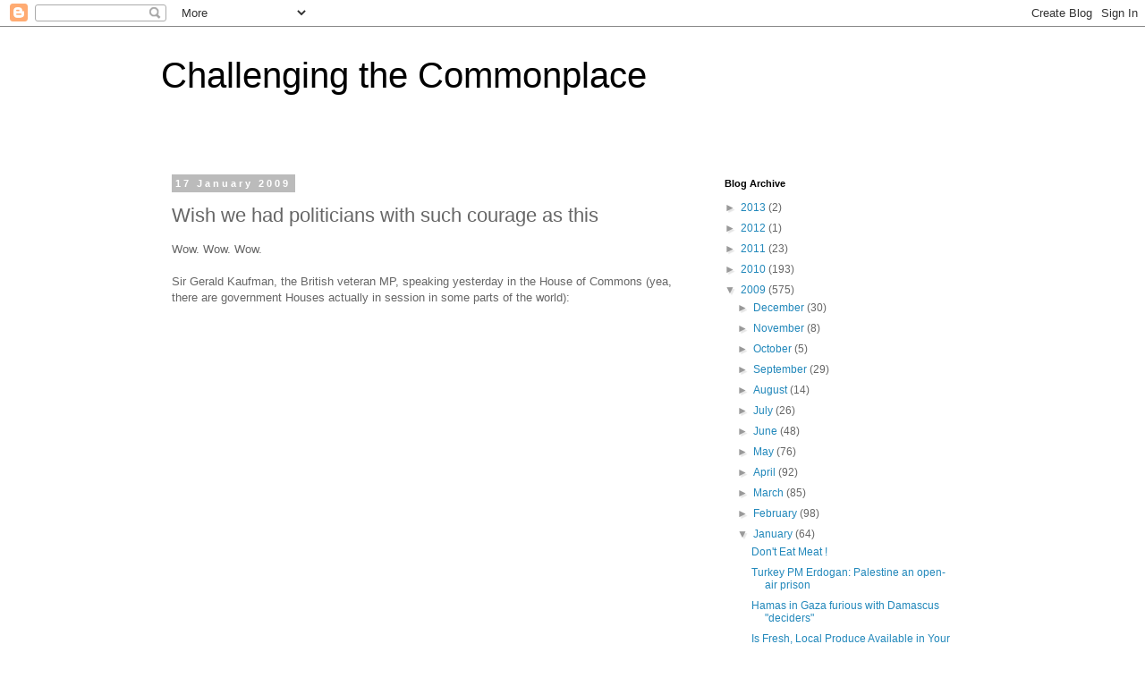

--- FILE ---
content_type: text/html; charset=UTF-8
request_url: https://challengingthecommonplace.blogspot.com/2009/01/wish-we-had-politicians-with-such.html
body_size: 13217
content:
<!DOCTYPE html>
<html class='v2' dir='ltr' lang='en-CA'>
<head>
<link href='https://www.blogger.com/static/v1/widgets/335934321-css_bundle_v2.css' rel='stylesheet' type='text/css'/>
<meta content='width=1100' name='viewport'/>
<meta content='text/html; charset=UTF-8' http-equiv='Content-Type'/>
<meta content='blogger' name='generator'/>
<link href='https://challengingthecommonplace.blogspot.com/favicon.ico' rel='icon' type='image/x-icon'/>
<link href='http://challengingthecommonplace.blogspot.com/2009/01/wish-we-had-politicians-with-such.html' rel='canonical'/>
<link rel="alternate" type="application/atom+xml" title="Challenging the Commonplace - Atom" href="https://challengingthecommonplace.blogspot.com/feeds/posts/default" />
<link rel="alternate" type="application/rss+xml" title="Challenging the Commonplace - RSS" href="https://challengingthecommonplace.blogspot.com/feeds/posts/default?alt=rss" />
<link rel="service.post" type="application/atom+xml" title="Challenging the Commonplace - Atom" href="https://www.blogger.com/feeds/4668911952114471450/posts/default" />

<link rel="alternate" type="application/atom+xml" title="Challenging the Commonplace - Atom" href="https://challengingthecommonplace.blogspot.com/feeds/4540706466553175632/comments/default" />
<!--Can't find substitution for tag [blog.ieCssRetrofitLinks]-->
<meta content='http://challengingthecommonplace.blogspot.com/2009/01/wish-we-had-politicians-with-such.html' property='og:url'/>
<meta content='Wish we had politicians with such courage as this' property='og:title'/>
<meta content='Wow. Wow. Wow. Sir Gerald Kaufman, the British veteran MP, speaking yesterday in the House of Commons (yea, there are government Houses actu...' property='og:description'/>
<title>Challenging the Commonplace: Wish we had politicians with such courage as this</title>
<style id='page-skin-1' type='text/css'><!--
/*
-----------------------------------------------
Blogger Template Style
Name:     Simple
Designer: Blogger
URL:      www.blogger.com
----------------------------------------------- */
/* Content
----------------------------------------------- */
body {
font: normal normal 12px 'Trebuchet MS', Trebuchet, Verdana, sans-serif;
color: #666666;
background: #ffffff none repeat scroll top left;
padding: 0 0 0 0;
}
html body .region-inner {
min-width: 0;
max-width: 100%;
width: auto;
}
h2 {
font-size: 22px;
}
a:link {
text-decoration:none;
color: #2288bb;
}
a:visited {
text-decoration:none;
color: #2288bb;
}
a:hover {
text-decoration:underline;
color: #33aaff;
}
.body-fauxcolumn-outer .fauxcolumn-inner {
background: transparent none repeat scroll top left;
_background-image: none;
}
.body-fauxcolumn-outer .cap-top {
position: absolute;
z-index: 1;
height: 400px;
width: 100%;
}
.body-fauxcolumn-outer .cap-top .cap-left {
width: 100%;
background: transparent none repeat-x scroll top left;
_background-image: none;
}
.content-outer {
-moz-box-shadow: 0 0 0 rgba(0, 0, 0, .15);
-webkit-box-shadow: 0 0 0 rgba(0, 0, 0, .15);
-goog-ms-box-shadow: 0 0 0 #333333;
box-shadow: 0 0 0 rgba(0, 0, 0, .15);
margin-bottom: 1px;
}
.content-inner {
padding: 10px 40px;
}
.content-inner {
background-color: #ffffff;
}
/* Header
----------------------------------------------- */
.header-outer {
background: transparent none repeat-x scroll 0 -400px;
_background-image: none;
}
.Header h1 {
font: normal normal 40px 'Trebuchet MS',Trebuchet,Verdana,sans-serif;
color: #000000;
text-shadow: 0 0 0 rgba(0, 0, 0, .2);
}
.Header h1 a {
color: #000000;
}
.Header .description {
font-size: 18px;
color: #000000;
}
.header-inner .Header .titlewrapper {
padding: 22px 0;
}
.header-inner .Header .descriptionwrapper {
padding: 0 0;
}
/* Tabs
----------------------------------------------- */
.tabs-inner .section:first-child {
border-top: 0 solid #dddddd;
}
.tabs-inner .section:first-child ul {
margin-top: -1px;
border-top: 1px solid #dddddd;
border-left: 1px solid #dddddd;
border-right: 1px solid #dddddd;
}
.tabs-inner .widget ul {
background: transparent none repeat-x scroll 0 -800px;
_background-image: none;
border-bottom: 1px solid #dddddd;
margin-top: 0;
margin-left: -30px;
margin-right: -30px;
}
.tabs-inner .widget li a {
display: inline-block;
padding: .6em 1em;
font: normal normal 12px 'Trebuchet MS', Trebuchet, Verdana, sans-serif;
color: #000000;
border-left: 1px solid #ffffff;
border-right: 1px solid #dddddd;
}
.tabs-inner .widget li:first-child a {
border-left: none;
}
.tabs-inner .widget li.selected a, .tabs-inner .widget li a:hover {
color: #000000;
background-color: #eeeeee;
text-decoration: none;
}
/* Columns
----------------------------------------------- */
.main-outer {
border-top: 0 solid transparent;
}
.fauxcolumn-left-outer .fauxcolumn-inner {
border-right: 1px solid transparent;
}
.fauxcolumn-right-outer .fauxcolumn-inner {
border-left: 1px solid transparent;
}
/* Headings
----------------------------------------------- */
div.widget > h2,
div.widget h2.title {
margin: 0 0 1em 0;
font: normal bold 11px 'Trebuchet MS',Trebuchet,Verdana,sans-serif;
color: #000000;
}
/* Widgets
----------------------------------------------- */
.widget .zippy {
color: #999999;
text-shadow: 2px 2px 1px rgba(0, 0, 0, .1);
}
.widget .popular-posts ul {
list-style: none;
}
/* Posts
----------------------------------------------- */
h2.date-header {
font: normal bold 11px Arial, Tahoma, Helvetica, FreeSans, sans-serif;
}
.date-header span {
background-color: #bbbbbb;
color: #ffffff;
padding: 0.4em;
letter-spacing: 3px;
margin: inherit;
}
.main-inner {
padding-top: 35px;
padding-bottom: 65px;
}
.main-inner .column-center-inner {
padding: 0 0;
}
.main-inner .column-center-inner .section {
margin: 0 1em;
}
.post {
margin: 0 0 45px 0;
}
h3.post-title, .comments h4 {
font: normal normal 22px 'Trebuchet MS',Trebuchet,Verdana,sans-serif;
margin: .75em 0 0;
}
.post-body {
font-size: 110%;
line-height: 1.4;
position: relative;
}
.post-body img, .post-body .tr-caption-container, .Profile img, .Image img,
.BlogList .item-thumbnail img {
padding: 2px;
background: #ffffff;
border: 1px solid #eeeeee;
-moz-box-shadow: 1px 1px 5px rgba(0, 0, 0, .1);
-webkit-box-shadow: 1px 1px 5px rgba(0, 0, 0, .1);
box-shadow: 1px 1px 5px rgba(0, 0, 0, .1);
}
.post-body img, .post-body .tr-caption-container {
padding: 5px;
}
.post-body .tr-caption-container {
color: #666666;
}
.post-body .tr-caption-container img {
padding: 0;
background: transparent;
border: none;
-moz-box-shadow: 0 0 0 rgba(0, 0, 0, .1);
-webkit-box-shadow: 0 0 0 rgba(0, 0, 0, .1);
box-shadow: 0 0 0 rgba(0, 0, 0, .1);
}
.post-header {
margin: 0 0 1.5em;
line-height: 1.6;
font-size: 90%;
}
.post-footer {
margin: 20px -2px 0;
padding: 5px 10px;
color: #666666;
background-color: #eeeeee;
border-bottom: 1px solid #eeeeee;
line-height: 1.6;
font-size: 90%;
}
#comments .comment-author {
padding-top: 1.5em;
border-top: 1px solid transparent;
background-position: 0 1.5em;
}
#comments .comment-author:first-child {
padding-top: 0;
border-top: none;
}
.avatar-image-container {
margin: .2em 0 0;
}
#comments .avatar-image-container img {
border: 1px solid #eeeeee;
}
/* Comments
----------------------------------------------- */
.comments .comments-content .icon.blog-author {
background-repeat: no-repeat;
background-image: url([data-uri]);
}
.comments .comments-content .loadmore a {
border-top: 1px solid #999999;
border-bottom: 1px solid #999999;
}
.comments .comment-thread.inline-thread {
background-color: #eeeeee;
}
.comments .continue {
border-top: 2px solid #999999;
}
/* Accents
---------------------------------------------- */
.section-columns td.columns-cell {
border-left: 1px solid transparent;
}
.blog-pager {
background: transparent url(//www.blogblog.com/1kt/simple/paging_dot.png) repeat-x scroll top center;
}
.blog-pager-older-link, .home-link,
.blog-pager-newer-link {
background-color: #ffffff;
padding: 5px;
}
.footer-outer {
border-top: 1px dashed #bbbbbb;
}
/* Mobile
----------------------------------------------- */
body.mobile  {
background-size: auto;
}
.mobile .body-fauxcolumn-outer {
background: transparent none repeat scroll top left;
}
.mobile .body-fauxcolumn-outer .cap-top {
background-size: 100% auto;
}
.mobile .content-outer {
-webkit-box-shadow: 0 0 3px rgba(0, 0, 0, .15);
box-shadow: 0 0 3px rgba(0, 0, 0, .15);
}
.mobile .tabs-inner .widget ul {
margin-left: 0;
margin-right: 0;
}
.mobile .post {
margin: 0;
}
.mobile .main-inner .column-center-inner .section {
margin: 0;
}
.mobile .date-header span {
padding: 0.1em 10px;
margin: 0 -10px;
}
.mobile h3.post-title {
margin: 0;
}
.mobile .blog-pager {
background: transparent none no-repeat scroll top center;
}
.mobile .footer-outer {
border-top: none;
}
.mobile .main-inner, .mobile .footer-inner {
background-color: #ffffff;
}
.mobile-index-contents {
color: #666666;
}
.mobile-link-button {
background-color: #2288bb;
}
.mobile-link-button a:link, .mobile-link-button a:visited {
color: #ffffff;
}
.mobile .tabs-inner .section:first-child {
border-top: none;
}
.mobile .tabs-inner .PageList .widget-content {
background-color: #eeeeee;
color: #000000;
border-top: 1px solid #dddddd;
border-bottom: 1px solid #dddddd;
}
.mobile .tabs-inner .PageList .widget-content .pagelist-arrow {
border-left: 1px solid #dddddd;
}

--></style>
<style id='template-skin-1' type='text/css'><!--
body {
min-width: 1000px;
}
.content-outer, .content-fauxcolumn-outer, .region-inner {
min-width: 1000px;
max-width: 1000px;
_width: 1000px;
}
.main-inner .columns {
padding-left: 0px;
padding-right: 320px;
}
.main-inner .fauxcolumn-center-outer {
left: 0px;
right: 320px;
/* IE6 does not respect left and right together */
_width: expression(this.parentNode.offsetWidth -
parseInt("0px") -
parseInt("320px") + 'px');
}
.main-inner .fauxcolumn-left-outer {
width: 0px;
}
.main-inner .fauxcolumn-right-outer {
width: 320px;
}
.main-inner .column-left-outer {
width: 0px;
right: 100%;
margin-left: -0px;
}
.main-inner .column-right-outer {
width: 320px;
margin-right: -320px;
}
#layout {
min-width: 0;
}
#layout .content-outer {
min-width: 0;
width: 800px;
}
#layout .region-inner {
min-width: 0;
width: auto;
}
body#layout div.add_widget {
padding: 8px;
}
body#layout div.add_widget a {
margin-left: 32px;
}
--></style>
<link href='https://www.blogger.com/dyn-css/authorization.css?targetBlogID=4668911952114471450&amp;zx=e7a20a91-7424-4e51-b698-5b0d3d8ca0df' media='none' onload='if(media!=&#39;all&#39;)media=&#39;all&#39;' rel='stylesheet'/><noscript><link href='https://www.blogger.com/dyn-css/authorization.css?targetBlogID=4668911952114471450&amp;zx=e7a20a91-7424-4e51-b698-5b0d3d8ca0df' rel='stylesheet'/></noscript>
<meta name='google-adsense-platform-account' content='ca-host-pub-1556223355139109'/>
<meta name='google-adsense-platform-domain' content='blogspot.com'/>

<!-- data-ad-client=ca-pub-5687908173088092 -->

</head>
<body class='loading variant-simplysimple'>
<div class='navbar section' id='navbar' name='Navbar'><div class='widget Navbar' data-version='1' id='Navbar1'><script type="text/javascript">
    function setAttributeOnload(object, attribute, val) {
      if(window.addEventListener) {
        window.addEventListener('load',
          function(){ object[attribute] = val; }, false);
      } else {
        window.attachEvent('onload', function(){ object[attribute] = val; });
      }
    }
  </script>
<div id="navbar-iframe-container"></div>
<script type="text/javascript" src="https://apis.google.com/js/platform.js"></script>
<script type="text/javascript">
      gapi.load("gapi.iframes:gapi.iframes.style.bubble", function() {
        if (gapi.iframes && gapi.iframes.getContext) {
          gapi.iframes.getContext().openChild({
              url: 'https://www.blogger.com/navbar/4668911952114471450?po\x3d4540706466553175632\x26origin\x3dhttps://challengingthecommonplace.blogspot.com',
              where: document.getElementById("navbar-iframe-container"),
              id: "navbar-iframe"
          });
        }
      });
    </script><script type="text/javascript">
(function() {
var script = document.createElement('script');
script.type = 'text/javascript';
script.src = '//pagead2.googlesyndication.com/pagead/js/google_top_exp.js';
var head = document.getElementsByTagName('head')[0];
if (head) {
head.appendChild(script);
}})();
</script>
</div></div>
<div class='body-fauxcolumns'>
<div class='fauxcolumn-outer body-fauxcolumn-outer'>
<div class='cap-top'>
<div class='cap-left'></div>
<div class='cap-right'></div>
</div>
<div class='fauxborder-left'>
<div class='fauxborder-right'></div>
<div class='fauxcolumn-inner'>
</div>
</div>
<div class='cap-bottom'>
<div class='cap-left'></div>
<div class='cap-right'></div>
</div>
</div>
</div>
<div class='content'>
<div class='content-fauxcolumns'>
<div class='fauxcolumn-outer content-fauxcolumn-outer'>
<div class='cap-top'>
<div class='cap-left'></div>
<div class='cap-right'></div>
</div>
<div class='fauxborder-left'>
<div class='fauxborder-right'></div>
<div class='fauxcolumn-inner'>
</div>
</div>
<div class='cap-bottom'>
<div class='cap-left'></div>
<div class='cap-right'></div>
</div>
</div>
</div>
<div class='content-outer'>
<div class='content-cap-top cap-top'>
<div class='cap-left'></div>
<div class='cap-right'></div>
</div>
<div class='fauxborder-left content-fauxborder-left'>
<div class='fauxborder-right content-fauxborder-right'></div>
<div class='content-inner'>
<header>
<div class='header-outer'>
<div class='header-cap-top cap-top'>
<div class='cap-left'></div>
<div class='cap-right'></div>
</div>
<div class='fauxborder-left header-fauxborder-left'>
<div class='fauxborder-right header-fauxborder-right'></div>
<div class='region-inner header-inner'>
<div class='header section' id='header' name='Header'><div class='widget Header' data-version='1' id='Header1'>
<div id='header-inner'>
<div class='titlewrapper'>
<h1 class='title'>
<a href='https://challengingthecommonplace.blogspot.com/'>
Challenging the Commonplace
</a>
</h1>
</div>
<div class='descriptionwrapper'>
<p class='description'><span>
</span></p>
</div>
</div>
</div></div>
</div>
</div>
<div class='header-cap-bottom cap-bottom'>
<div class='cap-left'></div>
<div class='cap-right'></div>
</div>
</div>
</header>
<div class='tabs-outer'>
<div class='tabs-cap-top cap-top'>
<div class='cap-left'></div>
<div class='cap-right'></div>
</div>
<div class='fauxborder-left tabs-fauxborder-left'>
<div class='fauxborder-right tabs-fauxborder-right'></div>
<div class='region-inner tabs-inner'>
<div class='tabs no-items section' id='crosscol' name='Cross-Column'></div>
<div class='tabs no-items section' id='crosscol-overflow' name='Cross-Column 2'></div>
</div>
</div>
<div class='tabs-cap-bottom cap-bottom'>
<div class='cap-left'></div>
<div class='cap-right'></div>
</div>
</div>
<div class='main-outer'>
<div class='main-cap-top cap-top'>
<div class='cap-left'></div>
<div class='cap-right'></div>
</div>
<div class='fauxborder-left main-fauxborder-left'>
<div class='fauxborder-right main-fauxborder-right'></div>
<div class='region-inner main-inner'>
<div class='columns fauxcolumns'>
<div class='fauxcolumn-outer fauxcolumn-center-outer'>
<div class='cap-top'>
<div class='cap-left'></div>
<div class='cap-right'></div>
</div>
<div class='fauxborder-left'>
<div class='fauxborder-right'></div>
<div class='fauxcolumn-inner'>
</div>
</div>
<div class='cap-bottom'>
<div class='cap-left'></div>
<div class='cap-right'></div>
</div>
</div>
<div class='fauxcolumn-outer fauxcolumn-left-outer'>
<div class='cap-top'>
<div class='cap-left'></div>
<div class='cap-right'></div>
</div>
<div class='fauxborder-left'>
<div class='fauxborder-right'></div>
<div class='fauxcolumn-inner'>
</div>
</div>
<div class='cap-bottom'>
<div class='cap-left'></div>
<div class='cap-right'></div>
</div>
</div>
<div class='fauxcolumn-outer fauxcolumn-right-outer'>
<div class='cap-top'>
<div class='cap-left'></div>
<div class='cap-right'></div>
</div>
<div class='fauxborder-left'>
<div class='fauxborder-right'></div>
<div class='fauxcolumn-inner'>
</div>
</div>
<div class='cap-bottom'>
<div class='cap-left'></div>
<div class='cap-right'></div>
</div>
</div>
<!-- corrects IE6 width calculation -->
<div class='columns-inner'>
<div class='column-center-outer'>
<div class='column-center-inner'>
<div class='main section' id='main' name='Main'><div class='widget Blog' data-version='1' id='Blog1'>
<div class='blog-posts hfeed'>

          <div class="date-outer">
        
<h2 class='date-header'><span>17 January 2009</span></h2>

          <div class="date-posts">
        
<div class='post-outer'>
<div class='post hentry'>
<a name='4540706466553175632'></a>
<h3 class='post-title entry-title'>
Wish we had politicians with such courage as this
</h3>
<div class='post-header'>
<div class='post-header-line-1'></div>
</div>
<div class='post-body entry-content'>
Wow. Wow. Wow. <br /><br />Sir Gerald Kaufman, the British veteran MP, speaking yesterday in the House of Commons (yea, there are government Houses actually in session in some parts of the world):<br /><br /><object height="344" width="425"><param name="movie" value="//www.youtube.com/v/qMGuYjt6CP8&amp;hl=en&amp;fs=1&amp;color1=0x2b405b&amp;color2=0x6b8ab6"></param><param name="allowFullScreen" value="true"></param><param name="allowscriptaccess" value="always"></param><embed src="//www.youtube.com/v/qMGuYjt6CP8&amp;hl=en&amp;fs=1&amp;color1=0x2b405b&amp;color2=0x6b8ab6" type="application/x-shockwave-flash" allowscriptaccess="always" allowfullscreen="true" width="425" height="344"></embed></object><br /><br />Dispute his comments what you will. It takes courage to take such a stand. <br /><br />Not one of our politicians would do the same. They're too busy positioning themselves in the mushy political centre - that place from which principles are traded for expediency and where pragmatism rules the day.
<div style='clear: both;'></div>
<br/><a class='comment-link' href='http://www.progressivebloggers.ca/vote/https://challengingthecommonplace.blogspot.com/2009/01/wish-we-had-politicians-with-such.html'>Recommend this post</a></div>
<div class='post-footer'>
<br/><div class='post-footer-line post-footer-line-1'><span class='post-author vcard'>
Posted by
<span class='fn'>Chrystal Ocean</span>
</span>
<span class='post-timestamp'>
at
<a class='timestamp-link' href='https://challengingthecommonplace.blogspot.com/2009/01/wish-we-had-politicians-with-such.html' rel='bookmark' title='permanent link'><abbr class='published' title='2009-01-17T13:07:00-08:00'>1:07&#8239;p.m.</abbr></a>
</span>
<span class='post-icons'>
<span class='item-action'>
<a href='https://www.blogger.com/email-post/4668911952114471450/4540706466553175632' title='Email Post'>
<img alt="" class="icon-action" height="13" src="//img1.blogblog.com/img/icon18_email.gif" width="18">
</a>
</span>
<span class='item-control blog-admin pid-1569632060'>
<a href='https://www.blogger.com/post-edit.g?blogID=4668911952114471450&postID=4540706466553175632&from=pencil' title='Edit Post'>
<img alt='' class='icon-action' height='18' src='https://resources.blogblog.com/img/icon18_edit_allbkg.gif' width='18'/>
</a>
</span>
</span>
<span class='post-backlinks post-comment-link'>
</span>
<div class='post-share-buttons'>
<a class='goog-inline-block share-button sb-email' href='https://www.blogger.com/share-post.g?blogID=4668911952114471450&postID=4540706466553175632&target=email' target='_blank' title='Email This'><span class='share-button-link-text'>Email This</span></a><a class='goog-inline-block share-button sb-blog' href='https://www.blogger.com/share-post.g?blogID=4668911952114471450&postID=4540706466553175632&target=blog' onclick='window.open(this.href, "_blank", "height=270,width=475"); return false;' target='_blank' title='BlogThis!'><span class='share-button-link-text'>BlogThis!</span></a><a class='goog-inline-block share-button sb-twitter' href='https://www.blogger.com/share-post.g?blogID=4668911952114471450&postID=4540706466553175632&target=twitter' target='_blank' title='Share to X'><span class='share-button-link-text'>Share to X</span></a><a class='goog-inline-block share-button sb-facebook' href='https://www.blogger.com/share-post.g?blogID=4668911952114471450&postID=4540706466553175632&target=facebook' onclick='window.open(this.href, "_blank", "height=430,width=640"); return false;' target='_blank' title='Share to Facebook'><span class='share-button-link-text'>Share to Facebook</span></a><a class='goog-inline-block share-button sb-pinterest' href='https://www.blogger.com/share-post.g?blogID=4668911952114471450&postID=4540706466553175632&target=pinterest' target='_blank' title='Share to Pinterest'><span class='share-button-link-text'>Share to Pinterest</span></a>
</div>
</div>
<div class='post-footer-line post-footer-line-2'><span class='post-labels'>
Labels:
<a href='https://challengingthecommonplace.blogspot.com/search/label/International%20Politics' rel='tag'>International Politics</a>
</span>
</div>
<div class='post-footer-line post-footer-line-3'></div>
</div>
</div>
<div class='comments' id='comments'>
<a name='comments'></a>
</div>
</div>

        </div></div>
      
</div>
<div class='blog-pager' id='blog-pager'>
<span id='blog-pager-newer-link'>
<a class='blog-pager-newer-link' href='https://challengingthecommonplace.blogspot.com/2009/01/update-video-journalists-call-livni.html' id='Blog1_blog-pager-newer-link' title='Newer Post'>Newer Post</a>
</span>
<span id='blog-pager-older-link'>
<a class='blog-pager-older-link' href='https://challengingthecommonplace.blogspot.com/2009/01/canwest-doing-news-differently-again.html' id='Blog1_blog-pager-older-link' title='Older Post'>Older Post</a>
</span>
<a class='home-link' href='https://challengingthecommonplace.blogspot.com/'>Home</a>
</div>
<div class='clear'></div>
<div class='post-feeds'>
</div>
</div></div>
</div>
</div>
<div class='column-left-outer'>
<div class='column-left-inner'>
<aside>
</aside>
</div>
</div>
<div class='column-right-outer'>
<div class='column-right-inner'>
<aside>
<div class='sidebar section' id='sidebar-right-1'><div class='widget BlogArchive' data-version='1' id='BlogArchive1'>
<h2>Blog Archive</h2>
<div class='widget-content'>
<div id='ArchiveList'>
<div id='BlogArchive1_ArchiveList'>
<ul class='hierarchy'>
<li class='archivedate collapsed'>
<a class='toggle' href='javascript:void(0)'>
<span class='zippy'>

        &#9658;&#160;
      
</span>
</a>
<a class='post-count-link' href='https://challengingthecommonplace.blogspot.com/2013/'>
2013
</a>
<span class='post-count' dir='ltr'>(2)</span>
<ul class='hierarchy'>
<li class='archivedate collapsed'>
<a class='toggle' href='javascript:void(0)'>
<span class='zippy'>

        &#9658;&#160;
      
</span>
</a>
<a class='post-count-link' href='https://challengingthecommonplace.blogspot.com/2013/02/'>
February
</a>
<span class='post-count' dir='ltr'>(2)</span>
</li>
</ul>
</li>
</ul>
<ul class='hierarchy'>
<li class='archivedate collapsed'>
<a class='toggle' href='javascript:void(0)'>
<span class='zippy'>

        &#9658;&#160;
      
</span>
</a>
<a class='post-count-link' href='https://challengingthecommonplace.blogspot.com/2012/'>
2012
</a>
<span class='post-count' dir='ltr'>(1)</span>
<ul class='hierarchy'>
<li class='archivedate collapsed'>
<a class='toggle' href='javascript:void(0)'>
<span class='zippy'>

        &#9658;&#160;
      
</span>
</a>
<a class='post-count-link' href='https://challengingthecommonplace.blogspot.com/2012/03/'>
March
</a>
<span class='post-count' dir='ltr'>(1)</span>
</li>
</ul>
</li>
</ul>
<ul class='hierarchy'>
<li class='archivedate collapsed'>
<a class='toggle' href='javascript:void(0)'>
<span class='zippy'>

        &#9658;&#160;
      
</span>
</a>
<a class='post-count-link' href='https://challengingthecommonplace.blogspot.com/2011/'>
2011
</a>
<span class='post-count' dir='ltr'>(23)</span>
<ul class='hierarchy'>
<li class='archivedate collapsed'>
<a class='toggle' href='javascript:void(0)'>
<span class='zippy'>

        &#9658;&#160;
      
</span>
</a>
<a class='post-count-link' href='https://challengingthecommonplace.blogspot.com/2011/11/'>
November
</a>
<span class='post-count' dir='ltr'>(1)</span>
</li>
</ul>
<ul class='hierarchy'>
<li class='archivedate collapsed'>
<a class='toggle' href='javascript:void(0)'>
<span class='zippy'>

        &#9658;&#160;
      
</span>
</a>
<a class='post-count-link' href='https://challengingthecommonplace.blogspot.com/2011/04/'>
April
</a>
<span class='post-count' dir='ltr'>(4)</span>
</li>
</ul>
<ul class='hierarchy'>
<li class='archivedate collapsed'>
<a class='toggle' href='javascript:void(0)'>
<span class='zippy'>

        &#9658;&#160;
      
</span>
</a>
<a class='post-count-link' href='https://challengingthecommonplace.blogspot.com/2011/02/'>
February
</a>
<span class='post-count' dir='ltr'>(8)</span>
</li>
</ul>
<ul class='hierarchy'>
<li class='archivedate collapsed'>
<a class='toggle' href='javascript:void(0)'>
<span class='zippy'>

        &#9658;&#160;
      
</span>
</a>
<a class='post-count-link' href='https://challengingthecommonplace.blogspot.com/2011/01/'>
January
</a>
<span class='post-count' dir='ltr'>(10)</span>
</li>
</ul>
</li>
</ul>
<ul class='hierarchy'>
<li class='archivedate collapsed'>
<a class='toggle' href='javascript:void(0)'>
<span class='zippy'>

        &#9658;&#160;
      
</span>
</a>
<a class='post-count-link' href='https://challengingthecommonplace.blogspot.com/2010/'>
2010
</a>
<span class='post-count' dir='ltr'>(193)</span>
<ul class='hierarchy'>
<li class='archivedate collapsed'>
<a class='toggle' href='javascript:void(0)'>
<span class='zippy'>

        &#9658;&#160;
      
</span>
</a>
<a class='post-count-link' href='https://challengingthecommonplace.blogspot.com/2010/12/'>
December
</a>
<span class='post-count' dir='ltr'>(15)</span>
</li>
</ul>
<ul class='hierarchy'>
<li class='archivedate collapsed'>
<a class='toggle' href='javascript:void(0)'>
<span class='zippy'>

        &#9658;&#160;
      
</span>
</a>
<a class='post-count-link' href='https://challengingthecommonplace.blogspot.com/2010/11/'>
November
</a>
<span class='post-count' dir='ltr'>(28)</span>
</li>
</ul>
<ul class='hierarchy'>
<li class='archivedate collapsed'>
<a class='toggle' href='javascript:void(0)'>
<span class='zippy'>

        &#9658;&#160;
      
</span>
</a>
<a class='post-count-link' href='https://challengingthecommonplace.blogspot.com/2010/10/'>
October
</a>
<span class='post-count' dir='ltr'>(5)</span>
</li>
</ul>
<ul class='hierarchy'>
<li class='archivedate collapsed'>
<a class='toggle' href='javascript:void(0)'>
<span class='zippy'>

        &#9658;&#160;
      
</span>
</a>
<a class='post-count-link' href='https://challengingthecommonplace.blogspot.com/2010/09/'>
September
</a>
<span class='post-count' dir='ltr'>(2)</span>
</li>
</ul>
<ul class='hierarchy'>
<li class='archivedate collapsed'>
<a class='toggle' href='javascript:void(0)'>
<span class='zippy'>

        &#9658;&#160;
      
</span>
</a>
<a class='post-count-link' href='https://challengingthecommonplace.blogspot.com/2010/08/'>
August
</a>
<span class='post-count' dir='ltr'>(2)</span>
</li>
</ul>
<ul class='hierarchy'>
<li class='archivedate collapsed'>
<a class='toggle' href='javascript:void(0)'>
<span class='zippy'>

        &#9658;&#160;
      
</span>
</a>
<a class='post-count-link' href='https://challengingthecommonplace.blogspot.com/2010/07/'>
July
</a>
<span class='post-count' dir='ltr'>(22)</span>
</li>
</ul>
<ul class='hierarchy'>
<li class='archivedate collapsed'>
<a class='toggle' href='javascript:void(0)'>
<span class='zippy'>

        &#9658;&#160;
      
</span>
</a>
<a class='post-count-link' href='https://challengingthecommonplace.blogspot.com/2010/06/'>
June
</a>
<span class='post-count' dir='ltr'>(8)</span>
</li>
</ul>
<ul class='hierarchy'>
<li class='archivedate collapsed'>
<a class='toggle' href='javascript:void(0)'>
<span class='zippy'>

        &#9658;&#160;
      
</span>
</a>
<a class='post-count-link' href='https://challengingthecommonplace.blogspot.com/2010/05/'>
May
</a>
<span class='post-count' dir='ltr'>(23)</span>
</li>
</ul>
<ul class='hierarchy'>
<li class='archivedate collapsed'>
<a class='toggle' href='javascript:void(0)'>
<span class='zippy'>

        &#9658;&#160;
      
</span>
</a>
<a class='post-count-link' href='https://challengingthecommonplace.blogspot.com/2010/04/'>
April
</a>
<span class='post-count' dir='ltr'>(11)</span>
</li>
</ul>
<ul class='hierarchy'>
<li class='archivedate collapsed'>
<a class='toggle' href='javascript:void(0)'>
<span class='zippy'>

        &#9658;&#160;
      
</span>
</a>
<a class='post-count-link' href='https://challengingthecommonplace.blogspot.com/2010/03/'>
March
</a>
<span class='post-count' dir='ltr'>(15)</span>
</li>
</ul>
<ul class='hierarchy'>
<li class='archivedate collapsed'>
<a class='toggle' href='javascript:void(0)'>
<span class='zippy'>

        &#9658;&#160;
      
</span>
</a>
<a class='post-count-link' href='https://challengingthecommonplace.blogspot.com/2010/02/'>
February
</a>
<span class='post-count' dir='ltr'>(7)</span>
</li>
</ul>
<ul class='hierarchy'>
<li class='archivedate collapsed'>
<a class='toggle' href='javascript:void(0)'>
<span class='zippy'>

        &#9658;&#160;
      
</span>
</a>
<a class='post-count-link' href='https://challengingthecommonplace.blogspot.com/2010/01/'>
January
</a>
<span class='post-count' dir='ltr'>(55)</span>
</li>
</ul>
</li>
</ul>
<ul class='hierarchy'>
<li class='archivedate expanded'>
<a class='toggle' href='javascript:void(0)'>
<span class='zippy toggle-open'>

        &#9660;&#160;
      
</span>
</a>
<a class='post-count-link' href='https://challengingthecommonplace.blogspot.com/2009/'>
2009
</a>
<span class='post-count' dir='ltr'>(575)</span>
<ul class='hierarchy'>
<li class='archivedate collapsed'>
<a class='toggle' href='javascript:void(0)'>
<span class='zippy'>

        &#9658;&#160;
      
</span>
</a>
<a class='post-count-link' href='https://challengingthecommonplace.blogspot.com/2009/12/'>
December
</a>
<span class='post-count' dir='ltr'>(30)</span>
</li>
</ul>
<ul class='hierarchy'>
<li class='archivedate collapsed'>
<a class='toggle' href='javascript:void(0)'>
<span class='zippy'>

        &#9658;&#160;
      
</span>
</a>
<a class='post-count-link' href='https://challengingthecommonplace.blogspot.com/2009/11/'>
November
</a>
<span class='post-count' dir='ltr'>(8)</span>
</li>
</ul>
<ul class='hierarchy'>
<li class='archivedate collapsed'>
<a class='toggle' href='javascript:void(0)'>
<span class='zippy'>

        &#9658;&#160;
      
</span>
</a>
<a class='post-count-link' href='https://challengingthecommonplace.blogspot.com/2009/10/'>
October
</a>
<span class='post-count' dir='ltr'>(5)</span>
</li>
</ul>
<ul class='hierarchy'>
<li class='archivedate collapsed'>
<a class='toggle' href='javascript:void(0)'>
<span class='zippy'>

        &#9658;&#160;
      
</span>
</a>
<a class='post-count-link' href='https://challengingthecommonplace.blogspot.com/2009/09/'>
September
</a>
<span class='post-count' dir='ltr'>(29)</span>
</li>
</ul>
<ul class='hierarchy'>
<li class='archivedate collapsed'>
<a class='toggle' href='javascript:void(0)'>
<span class='zippy'>

        &#9658;&#160;
      
</span>
</a>
<a class='post-count-link' href='https://challengingthecommonplace.blogspot.com/2009/08/'>
August
</a>
<span class='post-count' dir='ltr'>(14)</span>
</li>
</ul>
<ul class='hierarchy'>
<li class='archivedate collapsed'>
<a class='toggle' href='javascript:void(0)'>
<span class='zippy'>

        &#9658;&#160;
      
</span>
</a>
<a class='post-count-link' href='https://challengingthecommonplace.blogspot.com/2009/07/'>
July
</a>
<span class='post-count' dir='ltr'>(26)</span>
</li>
</ul>
<ul class='hierarchy'>
<li class='archivedate collapsed'>
<a class='toggle' href='javascript:void(0)'>
<span class='zippy'>

        &#9658;&#160;
      
</span>
</a>
<a class='post-count-link' href='https://challengingthecommonplace.blogspot.com/2009/06/'>
June
</a>
<span class='post-count' dir='ltr'>(48)</span>
</li>
</ul>
<ul class='hierarchy'>
<li class='archivedate collapsed'>
<a class='toggle' href='javascript:void(0)'>
<span class='zippy'>

        &#9658;&#160;
      
</span>
</a>
<a class='post-count-link' href='https://challengingthecommonplace.blogspot.com/2009/05/'>
May
</a>
<span class='post-count' dir='ltr'>(76)</span>
</li>
</ul>
<ul class='hierarchy'>
<li class='archivedate collapsed'>
<a class='toggle' href='javascript:void(0)'>
<span class='zippy'>

        &#9658;&#160;
      
</span>
</a>
<a class='post-count-link' href='https://challengingthecommonplace.blogspot.com/2009/04/'>
April
</a>
<span class='post-count' dir='ltr'>(92)</span>
</li>
</ul>
<ul class='hierarchy'>
<li class='archivedate collapsed'>
<a class='toggle' href='javascript:void(0)'>
<span class='zippy'>

        &#9658;&#160;
      
</span>
</a>
<a class='post-count-link' href='https://challengingthecommonplace.blogspot.com/2009/03/'>
March
</a>
<span class='post-count' dir='ltr'>(85)</span>
</li>
</ul>
<ul class='hierarchy'>
<li class='archivedate collapsed'>
<a class='toggle' href='javascript:void(0)'>
<span class='zippy'>

        &#9658;&#160;
      
</span>
</a>
<a class='post-count-link' href='https://challengingthecommonplace.blogspot.com/2009/02/'>
February
</a>
<span class='post-count' dir='ltr'>(98)</span>
</li>
</ul>
<ul class='hierarchy'>
<li class='archivedate expanded'>
<a class='toggle' href='javascript:void(0)'>
<span class='zippy toggle-open'>

        &#9660;&#160;
      
</span>
</a>
<a class='post-count-link' href='https://challengingthecommonplace.blogspot.com/2009/01/'>
January
</a>
<span class='post-count' dir='ltr'>(64)</span>
<ul class='posts'>
<li><a href='https://challengingthecommonplace.blogspot.com/2009/01/dont-eat-meat.html'>Don&#39;t Eat  Meat !</a></li>
<li><a href='https://challengingthecommonplace.blogspot.com/2009/01/turkey-pm-erdogan-palestine-open-air.html'>Turkey PM Erdogan: Palestine an open-air prison</a></li>
<li><a href='https://challengingthecommonplace.blogspot.com/2009/01/hamas-in-gaza-furious-with-damascus.html'>Hamas in Gaza furious with Damascus &quot;deciders&quot;</a></li>
<li><a href='https://challengingthecommonplace.blogspot.com/2009/01/is-fresh-local-produce-available-in.html'>Is Fresh, Local Produce Available in Your Community?</a></li>
<li><a href='https://challengingthecommonplace.blogspot.com/2009/01/bolivians-vote-constitutional-change.html'>Bolivians Vote Constitutional Change</a></li>
<li><a href='https://challengingthecommonplace.blogspot.com/2009/01/turkish-pm-speaks-then-walks-out-in.html'>Turkish PM speaks, then walks out in Davos</a></li>
<li><a href='https://challengingthecommonplace.blogspot.com/2009/01/israel-documenting-its-own-illegal.html'>Israel: Documenting its own Illegal Activity</a></li>
<li><a href='https://challengingthecommonplace.blogspot.com/2009/01/windfall.html'>Windfall!</a></li>
<li><a href='https://challengingthecommonplace.blogspot.com/2009/01/cutting-back.html'>Cutting Back</a></li>
<li><a href='https://challengingthecommonplace.blogspot.com/2009/01/effectiveness-of-aggression-against.html'>Effectiveness of Aggression against &quot;Terror&quot;</a></li>
<li><a href='https://challengingthecommonplace.blogspot.com/2009/01/bc-ndp-and-electoral-reform-part-3.html'>BC NDP and Electoral Reform - Part 3</a></li>
<li><a href='https://challengingthecommonplace.blogspot.com/2009/01/we-are-separatists.html'>We are Separatists</a></li>
<li><a href='https://challengingthecommonplace.blogspot.com/2009/01/imf-cons-rosy-projections-unreal.html'>IMF: Cons&#39; rosy projections unreal</a></li>
<li><a href='https://challengingthecommonplace.blogspot.com/2009/01/bbc-loses-major-interview.html'>BBC loses major interview</a></li>
<li><a href='https://challengingthecommonplace.blogspot.com/2009/01/billions-for-new-housing-but-not-for.html'>Billions for new housing, but not for those who ne...</a></li>
<li><a href='https://challengingthecommonplace.blogspot.com/2009/01/impressions-of-budget.html'>Impressions of Budget</a></li>
<li><a href='https://challengingthecommonplace.blogspot.com/2009/01/several-billions-in-tax-cuts.html'>UPDATE: Several billions in tax cuts?</a></li>
<li><a href='https://challengingthecommonplace.blogspot.com/2009/01/pig-meat-anyone.html'>Pig meat anyone?</a></li>
<li><a href='https://challengingthecommonplace.blogspot.com/2009/01/issues-with-speech-from-throne.html'>Issues with Speech from the Throne</a></li>
<li><a href='https://challengingthecommonplace.blogspot.com/2009/01/harper-statements-on-economy-myth-or.html'>Harper Statements on the Economy: Myth or Fact</a></li>
<li><a href='https://challengingthecommonplace.blogspot.com/2009/01/60-minutes-time-running-out-for-two.html'>60 Minutes: Time Running Out for A Two State Solution</a></li>
<li><a href='https://challengingthecommonplace.blogspot.com/2009/01/on-bias-and-impartiality-in-media.html'>On Bias and &quot;Impartiality&quot; in Media</a></li>
<li><a href='https://challengingthecommonplace.blogspot.com/2009/01/huh-bbc-open-to-reconsidering.html'>Huh! BBC &quot;open to reconsidering&quot;</a></li>
<li><a href='https://challengingthecommonplace.blogspot.com/2009/01/another-leak-315-million-for-tourism.html'>Another Leak: $315 million for tourism</a></li>
<li><a href='https://challengingthecommonplace.blogspot.com/2009/01/update-bbc-still-refuses-itv-channel-4.html'>UPDATE: BBC still refuses; ITV, Channel 4 break ranks</a></li>
<li><a href='https://challengingthecommonplace.blogspot.com/2009/01/new-site-virtual-gaza.html'>New Site: Virtual Gaza</a></li>
<li><a href='https://challengingthecommonplace.blogspot.com/2009/01/bbc-refuses-to-air-gaza-dec-appeal.html'>BBC refuses to air Gaza DEC appeal</a></li>
<li><a href='https://challengingthecommonplace.blogspot.com/2009/01/bc-mla-wants-to-outlaw-body-armour.html'>BC MLA wants to outlaw body armour</a></li>
<li><a href='https://challengingthecommonplace.blogspot.com/2009/01/church-blames-strike-for-loss-in.html'>Church blames strike for loss in attendance - canc...</a></li>
<li><a href='https://challengingthecommonplace.blogspot.com/2009/01/fighting-uneven-battle.html'>Fighting an Uneven Battle</a></li>
<li><a href='https://challengingthecommonplace.blogspot.com/2009/01/conservative-hypocrisy-v70.html'>Conservative Hypocrisy, v7.0</a></li>
<li><a href='https://challengingthecommonplace.blogspot.com/2009/01/law-and-order-polygamy.html'>Law and Order: Polygamy</a></li>
<li><a href='https://challengingthecommonplace.blogspot.com/2009/01/obamamania-diverting-attention.html'>Obamamania diverting attention</a></li>
<li><a href='https://challengingthecommonplace.blogspot.com/2009/01/words-of-wisdom-from-ignatieff.html'>Words of Wisdom from Ignatieff</a></li>
<li><a href='https://challengingthecommonplace.blogspot.com/2009/01/oh-gawd.html'>Oh, Gawd!</a></li>
<li><a href='https://challengingthecommonplace.blogspot.com/2009/01/analysing-canadas-democratic-deficit.html'>Analysing Canada&#39;s Democratic Deficit</a></li>
<li><a href='https://challengingthecommonplace.blogspot.com/2009/01/finley-fails-impartiality-test.html'>Finley fails the impartiality test</a></li>
<li><a href='https://challengingthecommonplace.blogspot.com/2009/01/update-video-journalists-call-livni.html'>UPDATE - Video: Journalists call Livni &quot;terrorist&quot;</a></li>
<li><a href='https://challengingthecommonplace.blogspot.com/2009/01/wish-we-had-politicians-with-such.html'>Wish we had politicians with such courage as this</a></li>
<li><a href='https://challengingthecommonplace.blogspot.com/2009/01/canwest-doing-news-differently-again.html'>CanWest - Doing news differently, again</a></li>
<li><a href='https://challengingthecommonplace.blogspot.com/2009/01/journalists-call-livni-terrorist.html'>Journalists call Livni &quot;terrorist&quot;</a></li>
<li><a href='https://challengingthecommonplace.blogspot.com/2009/01/on-economic-stimulus-and-empowering.html'>On Economic Stimulus and Empowering Communities</a></li>
<li><a href='https://challengingthecommonplace.blogspot.com/2009/01/justifying-aggression-pattern-emerges.html'>Justifying Aggression... the Pattern Emerges</a></li>
<li><a href='https://challengingthecommonplace.blogspot.com/2009/01/crtc-guarding-gate-of-western.html'>CRTC - Guarding the Gate of Western Propaganda</a></li>
<li><a href='https://challengingthecommonplace.blogspot.com/2009/01/dept-of-homeland-security-israel-style.html'>Dept of Homeland Security, Israel style</a></li>
<li><a href='https://challengingthecommonplace.blogspot.com/2009/01/first-venezuela-now-bolivia.html'>First Venezuela, now Bolivia</a></li>
<li><a href='https://challengingthecommonplace.blogspot.com/2009/01/aaaawwww-teaching-humans-how-to-get.html'>Aaaawwww... Teaching humans how to get along</a></li>
<li><a href='https://challengingthecommonplace.blogspot.com/2009/01/morning-chuckle.html'>Morning Chuckle</a></li>
<li><a href='https://challengingthecommonplace.blogspot.com/2009/01/live-streaming-of-bc-stv-conference.html'>Live Streaming of BC-STV Conference</a></li>
<li><a href='https://challengingthecommonplace.blogspot.com/2009/01/humane-actions-and-art-of-war-porn.html'>Humane Actions and the Art of War Porn</a></li>
<li><a href='https://challengingthecommonplace.blogspot.com/2009/01/disgusted-with-our-political-leaders.html'>Disgusted with Our Political &quot;Leaders&quot;</a></li>
<li><a href='https://challengingthecommonplace.blogspot.com/2009/01/if-feds-declare-public-transit.html'>If Feds declare public transit an essential service</a></li>
<li><a href='https://challengingthecommonplace.blogspot.com/2009/01/sitting-next-to-dead-or-dying-person-is.html'>&quot;Sitting next to a dead or dying person is becomin...</a></li>
<li><a href='https://challengingthecommonplace.blogspot.com/2009/01/presentation-to-bev-oda-march-3-2007.html'>Presentation to Bev Oda, March 3 2007</a></li>
<li><a href='https://challengingthecommonplace.blogspot.com/2009/01/f-word-in-21st-century.html'>The &quot;F&quot; word in the 21st Century</a></li>
<li><a href='https://challengingthecommonplace.blogspot.com/2009/01/cut-oil-exports-to-israels-supporters.html'>Cut Oil Exports to Israel&#39;s Supporters</a></li>
<li><a href='https://challengingthecommonplace.blogspot.com/2009/01/ladies-take-stand.html'>Ladies, take a stand!</a></li>
<li><a href='https://challengingthecommonplace.blogspot.com/2009/01/thousands-of-shoes-dumped-on-miami.html'>Thousands of shoes dumped on Miami freeway</a></li>
<li><a href='https://challengingthecommonplace.blogspot.com/2009/01/going-without-phone.html'>Going Without a Phone</a></li>
<li><a href='https://challengingthecommonplace.blogspot.com/2009/01/chinas-growing-gender-imbalance.html'>China&#39;s Growing Gender Imbalance</a></li>
<li><a href='https://challengingthecommonplace.blogspot.com/2009/01/are-you-reader-of-this-blog.html'>Are you a reader of this blog?</a></li>
<li><a href='https://challengingthecommonplace.blogspot.com/2009/01/bc-govt-aiming-to-force-homeless-into.html'>BC Government Aims to Force Homeless into Shelters</a></li>
<li><a href='https://challengingthecommonplace.blogspot.com/2009/01/2008-video-retrospective.html'>2008 Video Retrospective</a></li>
<li><a href='https://challengingthecommonplace.blogspot.com/2009/01/calgary-school-meet-vancouver-school.html'>Calgary School Meet Vancouver School</a></li>
</ul>
</li>
</ul>
</li>
</ul>
<ul class='hierarchy'>
<li class='archivedate collapsed'>
<a class='toggle' href='javascript:void(0)'>
<span class='zippy'>

        &#9658;&#160;
      
</span>
</a>
<a class='post-count-link' href='https://challengingthecommonplace.blogspot.com/2008/'>
2008
</a>
<span class='post-count' dir='ltr'>(319)</span>
<ul class='hierarchy'>
<li class='archivedate collapsed'>
<a class='toggle' href='javascript:void(0)'>
<span class='zippy'>

        &#9658;&#160;
      
</span>
</a>
<a class='post-count-link' href='https://challengingthecommonplace.blogspot.com/2008/12/'>
December
</a>
<span class='post-count' dir='ltr'>(62)</span>
</li>
</ul>
<ul class='hierarchy'>
<li class='archivedate collapsed'>
<a class='toggle' href='javascript:void(0)'>
<span class='zippy'>

        &#9658;&#160;
      
</span>
</a>
<a class='post-count-link' href='https://challengingthecommonplace.blogspot.com/2008/11/'>
November
</a>
<span class='post-count' dir='ltr'>(59)</span>
</li>
</ul>
<ul class='hierarchy'>
<li class='archivedate collapsed'>
<a class='toggle' href='javascript:void(0)'>
<span class='zippy'>

        &#9658;&#160;
      
</span>
</a>
<a class='post-count-link' href='https://challengingthecommonplace.blogspot.com/2008/10/'>
October
</a>
<span class='post-count' dir='ltr'>(64)</span>
</li>
</ul>
<ul class='hierarchy'>
<li class='archivedate collapsed'>
<a class='toggle' href='javascript:void(0)'>
<span class='zippy'>

        &#9658;&#160;
      
</span>
</a>
<a class='post-count-link' href='https://challengingthecommonplace.blogspot.com/2008/09/'>
September
</a>
<span class='post-count' dir='ltr'>(57)</span>
</li>
</ul>
<ul class='hierarchy'>
<li class='archivedate collapsed'>
<a class='toggle' href='javascript:void(0)'>
<span class='zippy'>

        &#9658;&#160;
      
</span>
</a>
<a class='post-count-link' href='https://challengingthecommonplace.blogspot.com/2008/08/'>
August
</a>
<span class='post-count' dir='ltr'>(12)</span>
</li>
</ul>
<ul class='hierarchy'>
<li class='archivedate collapsed'>
<a class='toggle' href='javascript:void(0)'>
<span class='zippy'>

        &#9658;&#160;
      
</span>
</a>
<a class='post-count-link' href='https://challengingthecommonplace.blogspot.com/2008/07/'>
July
</a>
<span class='post-count' dir='ltr'>(20)</span>
</li>
</ul>
<ul class='hierarchy'>
<li class='archivedate collapsed'>
<a class='toggle' href='javascript:void(0)'>
<span class='zippy'>

        &#9658;&#160;
      
</span>
</a>
<a class='post-count-link' href='https://challengingthecommonplace.blogspot.com/2008/06/'>
June
</a>
<span class='post-count' dir='ltr'>(32)</span>
</li>
</ul>
<ul class='hierarchy'>
<li class='archivedate collapsed'>
<a class='toggle' href='javascript:void(0)'>
<span class='zippy'>

        &#9658;&#160;
      
</span>
</a>
<a class='post-count-link' href='https://challengingthecommonplace.blogspot.com/2008/05/'>
May
</a>
<span class='post-count' dir='ltr'>(6)</span>
</li>
</ul>
<ul class='hierarchy'>
<li class='archivedate collapsed'>
<a class='toggle' href='javascript:void(0)'>
<span class='zippy'>

        &#9658;&#160;
      
</span>
</a>
<a class='post-count-link' href='https://challengingthecommonplace.blogspot.com/2008/03/'>
March
</a>
<span class='post-count' dir='ltr'>(3)</span>
</li>
</ul>
<ul class='hierarchy'>
<li class='archivedate collapsed'>
<a class='toggle' href='javascript:void(0)'>
<span class='zippy'>

        &#9658;&#160;
      
</span>
</a>
<a class='post-count-link' href='https://challengingthecommonplace.blogspot.com/2008/02/'>
February
</a>
<span class='post-count' dir='ltr'>(2)</span>
</li>
</ul>
<ul class='hierarchy'>
<li class='archivedate collapsed'>
<a class='toggle' href='javascript:void(0)'>
<span class='zippy'>

        &#9658;&#160;
      
</span>
</a>
<a class='post-count-link' href='https://challengingthecommonplace.blogspot.com/2008/01/'>
January
</a>
<span class='post-count' dir='ltr'>(2)</span>
</li>
</ul>
</li>
</ul>
</div>
</div>
<div class='clear'></div>
</div>
</div><div class='widget HTML' data-version='1' id='HTML1'>
<div class='widget-content'>
<a class="twitter-timeline" href="https://twitter.com/tidewaters" data-widget-id="298200735059935233">Tweets by @tidewaters</a>
<script>!function(d,s,id){var js,fjs=d.getElementsByTagName(s)[0];if(!d.getElementById(id)){js=d.createElement(s);js.id=id;js.src="//platform.twitter.com/widgets.js";fjs.parentNode.insertBefore(js,fjs);}}(document,"script","twitter-wjs");</script>
</div>
<div class='clear'></div>
</div><div class='widget HTML' data-version='1' id='HTML2'>
<div class='widget-content'>
<div style="text-align:center;"><img src="https://lh3.googleusercontent.com/blogger_img_proxy/AEn0k_tuqKRi7gbVy90gz-itwdk4m9CySZ7v4bbfaZYJmxnCo8dkhq1XrfAvNzWNpNJkfO7-YoNcn_RehoWoDOvfwnrJ-JGmKm4-ubK7TQBhjcpJwZ5ed9uGgzBLYLfguneCosqa5rKNiZsTg-zIUo04sA=s0-d" border="0" alt="Democratic Reform in Canada">&nbsp;&nbsp;&nbsp;&nbsp;&nbsp;<a href="http://www.nonpartisans.ca/" target="_blank"><img border="0" alt="The Blogging Alliance of Non-Partisan Canadians" src="https://blogger.googleusercontent.com/img/b/R29vZ2xl/AVvXsEhJSl2FQeizKWDjMhTVw1qTYv6ZEAI0PynBRl5ZRvyVyVlAohaqG6KNuPzFr0oXF7WaOjlTos-uWC7R3QPQhrHIPgxtIYugv4KHiKiB527m1prQaKq_PEo0VMc40aDlm2z-UY2cetV-NdM/" /></a><br />

<a href="http://www.bcbloggers.com/" target="_blank"><img border="0" width="80" alt="BCBloggers" src="https://lh3.googleusercontent.com/blogger_img_proxy/AEn0k_squpT7vPtpiC9Da8HoTe4w1u0k3eL2r08CLTVbf7tVGX1jeD_53ybhJKJr-AHVRHj9iRLp-lE_1_iE5SBccQX0793W1BLNRVud-PKcjW_TqwS_QJg=s0-d" height="15"></a>&nbsp;&nbsp;<a href="http://www.blogsbywomen.org/" target="_blank" title="Blogs By Women"><img border="0" src="https://lh3.googleusercontent.com/blogger_img_proxy/AEn0k_uxYa9uYaHyw-PaZA4VBILS37KaMeM-OxL5Vmp657sZVpgo0AoSk_khv-rpdxC_Mxay4yZLMaMYTD4aV4vkf9yZjkf8QxG-PA8duRc=s0-d"></a>&nbsp;&nbsp;<a style="text-decoration:none;" href="http://www.bloggingcanadians.ca/" target="_blank"><img border="0" alt="Blogging Canadians" src="https://lh3.googleusercontent.com/blogger_img_proxy/AEn0k_uXmdyYj6bWGjo9RooS3f1GdmVktYc1X67cQDx_3vn7zv69BWoeeNdOYOGrFplIBGPC16w44g3EDKPYIe4R0qB6_Em2Hq-wNyviOX4F6QI6XASdYhNuz7Ow4cMrCEP1bmTjam3Rww=s0-d"></a>
</div>
</div>
<div class='clear'></div>
</div></div>
<table border='0' cellpadding='0' cellspacing='0' class='section-columns columns-2'>
<tbody>
<tr>
<td class='first columns-cell'>
<div class='sidebar no-items section' id='sidebar-right-2-1'></div>
</td>
<td class='columns-cell'>
<div class='sidebar no-items section' id='sidebar-right-2-2'></div>
</td>
</tr>
</tbody>
</table>
<div class='sidebar no-items section' id='sidebar-right-3'></div>
</aside>
</div>
</div>
</div>
<div style='clear: both'></div>
<!-- columns -->
</div>
<!-- main -->
</div>
</div>
<div class='main-cap-bottom cap-bottom'>
<div class='cap-left'></div>
<div class='cap-right'></div>
</div>
</div>
<footer>
<div class='footer-outer'>
<div class='footer-cap-top cap-top'>
<div class='cap-left'></div>
<div class='cap-right'></div>
</div>
<div class='fauxborder-left footer-fauxborder-left'>
<div class='fauxborder-right footer-fauxborder-right'></div>
<div class='region-inner footer-inner'>
<div class='foot no-items section' id='footer-1'></div>
<table border='0' cellpadding='0' cellspacing='0' class='section-columns columns-2'>
<tbody>
<tr>
<td class='first columns-cell'>
<div class='foot section' id='footer-2-1'><div class='widget HTML' data-version='1' id='HTML3'>
<div class='widget-content'>
<div style="text-align:justify;"><b>Chrystal Ocean</b>: Social libertarian; democratic reformer; passionate activist for housing reform, especially for changes in property laws to be more inclusive of housing alternatives; atheist; founder of a <a href='http://bcseawalker.podbean.com/about-wise/'>group</a> run by and for women in poverty, author of several blogs and a <a href='http://bcseawalker.podbean.com/about-the-book-policies-of-exclusion-poverty-health/'>book</a>. <a href='mailto:bcseawalker@gmail.com?subject=economicus%20ridiculous'>Contact</a> | <a href="//www.blogger.com/profile/00171002438761303983">Complete profile</a></div>
</div>
<div class='clear'></div>
</div><div class='widget HTML' data-version='1' id='HTML4'>
<div class='widget-content'>
<a href="http://creativecommons.org/licenses/by-nc-nd/2.5/ca/" rel="license"><img alt="Creative Commons License" style="border-width:0" src="https://lh3.googleusercontent.com/blogger_img_proxy/AEn0k_sJ3vfjZvSa7XKzV4hUrp8Mgv_Xco_P9x5kopSopjfXtjx9rs7Vd8e_i5zYQI6Pxi7E5ftrnO4SJxJts1IreC3nKRcMssP_rUxM6jTzsG2L3_ZC_9-QT84R258a=s0-d"></a><br />This work is licensed under a <a href="http://creativecommons.org/licenses/by-nc-nd/2.5/ca/" rel="license">Creative Commons Canada License</a>.<br /><br />
<!-- Start of StatCounter Code -->
<script type="text/javascript">
var sc_project=3834303; 
var sc_invisible=0; 
var sc_partition=34; 
var sc_click_stat=1; 
var sc_security="79717b2b"; 
</script>

<script src="//www.statcounter.com/counter/counter_xhtml.js" type="text/javascript"></script><noscript><div class="statcounter"><a class="statcounter" href="http://www.statcounter.com/" title="site stats"><img alt="site stats" src="https://lh3.googleusercontent.com/blogger_img_proxy/AEn0k_txBWExKcoogZSU9uC3e8OYrC85uo_aLtf86It7J3ExfMzNi6xPRcdTNdm3lftZ-rS1AQhB_9eieauKA5caz-uqNwiaemXqJLdeZIq4VRBVSQ=s0-d" class="statcounter"></a></div></noscript>
<!-- End of StatCounter Code --><br />Since March 27, 2008
</div>
<div class='clear'></div>
</div></div>
</td>
<td class='columns-cell'>
<div class='foot section' id='footer-2-2'><div class='widget HTML' data-version='1' id='HTML6'>
<div class='widget-content'>
<div style='text-align:justify;'><b>Daphne Moldowin</b>: I have chosen a minimalist lifestyle, am a raw food vegan and an anti-capitalist. For me, less means more freedom: to rage against the machine and to speak my mind. I champion others who have small voices. <a href="//www.blogger.com/profile/05469181012833419032">Complete profile</a></div>
</div>
<div class='clear'></div>
</div></div>
</td>
</tr>
</tbody>
</table>
<!-- outside of the include in order to lock Attribution widget -->
<div class='foot section' id='footer-3' name='Footer'><div class='widget Attribution' data-version='1' id='Attribution1'>
<div class='widget-content' style='text-align: center;'>
Simple theme. Powered by <a href='https://www.blogger.com' target='_blank'>Blogger</a>.
</div>
<div class='clear'></div>
</div></div>
</div>
</div>
<div class='footer-cap-bottom cap-bottom'>
<div class='cap-left'></div>
<div class='cap-right'></div>
</div>
</div>
</footer>
<!-- content -->
</div>
</div>
<div class='content-cap-bottom cap-bottom'>
<div class='cap-left'></div>
<div class='cap-right'></div>
</div>
</div>
</div>
<script type='text/javascript'>
    window.setTimeout(function() {
        document.body.className = document.body.className.replace('loading', '');
      }, 10);
  </script>

<script type="text/javascript" src="https://www.blogger.com/static/v1/widgets/3845888474-widgets.js"></script>
<script type='text/javascript'>
window['__wavt'] = 'AOuZoY5V9KvTK-81S3S1a-KfWtOuse5GgQ:1768385974666';_WidgetManager._Init('//www.blogger.com/rearrange?blogID\x3d4668911952114471450','//challengingthecommonplace.blogspot.com/2009/01/wish-we-had-politicians-with-such.html','4668911952114471450');
_WidgetManager._SetDataContext([{'name': 'blog', 'data': {'blogId': '4668911952114471450', 'title': 'Challenging the Commonplace', 'url': 'https://challengingthecommonplace.blogspot.com/2009/01/wish-we-had-politicians-with-such.html', 'canonicalUrl': 'http://challengingthecommonplace.blogspot.com/2009/01/wish-we-had-politicians-with-such.html', 'homepageUrl': 'https://challengingthecommonplace.blogspot.com/', 'searchUrl': 'https://challengingthecommonplace.blogspot.com/search', 'canonicalHomepageUrl': 'http://challengingthecommonplace.blogspot.com/', 'blogspotFaviconUrl': 'https://challengingthecommonplace.blogspot.com/favicon.ico', 'bloggerUrl': 'https://www.blogger.com', 'hasCustomDomain': false, 'httpsEnabled': true, 'enabledCommentProfileImages': true, 'gPlusViewType': 'FILTERED_POSTMOD', 'adultContent': false, 'analyticsAccountNumber': '', 'encoding': 'UTF-8', 'locale': 'en-CA', 'localeUnderscoreDelimited': 'en_gb', 'languageDirection': 'ltr', 'isPrivate': false, 'isMobile': false, 'isMobileRequest': false, 'mobileClass': '', 'isPrivateBlog': false, 'isDynamicViewsAvailable': true, 'feedLinks': '\x3clink rel\x3d\x22alternate\x22 type\x3d\x22application/atom+xml\x22 title\x3d\x22Challenging the Commonplace - Atom\x22 href\x3d\x22https://challengingthecommonplace.blogspot.com/feeds/posts/default\x22 /\x3e\n\x3clink rel\x3d\x22alternate\x22 type\x3d\x22application/rss+xml\x22 title\x3d\x22Challenging the Commonplace - RSS\x22 href\x3d\x22https://challengingthecommonplace.blogspot.com/feeds/posts/default?alt\x3drss\x22 /\x3e\n\x3clink rel\x3d\x22service.post\x22 type\x3d\x22application/atom+xml\x22 title\x3d\x22Challenging the Commonplace - Atom\x22 href\x3d\x22https://www.blogger.com/feeds/4668911952114471450/posts/default\x22 /\x3e\n\n\x3clink rel\x3d\x22alternate\x22 type\x3d\x22application/atom+xml\x22 title\x3d\x22Challenging the Commonplace - Atom\x22 href\x3d\x22https://challengingthecommonplace.blogspot.com/feeds/4540706466553175632/comments/default\x22 /\x3e\n', 'meTag': '', 'adsenseClientId': 'ca-pub-5687908173088092', 'adsenseHostId': 'ca-host-pub-1556223355139109', 'adsenseHasAds': false, 'adsenseAutoAds': false, 'boqCommentIframeForm': true, 'loginRedirectParam': '', 'view': '', 'dynamicViewsCommentsSrc': '//www.blogblog.com/dynamicviews/4224c15c4e7c9321/js/comments.js', 'dynamicViewsScriptSrc': '//www.blogblog.com/dynamicviews/0986fae69b86b3aa', 'plusOneApiSrc': 'https://apis.google.com/js/platform.js', 'disableGComments': true, 'interstitialAccepted': false, 'sharing': {'platforms': [{'name': 'Get link', 'key': 'link', 'shareMessage': 'Get link', 'target': ''}, {'name': 'Facebook', 'key': 'facebook', 'shareMessage': 'Share to Facebook', 'target': 'facebook'}, {'name': 'BlogThis!', 'key': 'blogThis', 'shareMessage': 'BlogThis!', 'target': 'blog'}, {'name': 'X', 'key': 'twitter', 'shareMessage': 'Share to X', 'target': 'twitter'}, {'name': 'Pinterest', 'key': 'pinterest', 'shareMessage': 'Share to Pinterest', 'target': 'pinterest'}, {'name': 'Email', 'key': 'email', 'shareMessage': 'Email', 'target': 'email'}], 'disableGooglePlus': true, 'googlePlusShareButtonWidth': 0, 'googlePlusBootstrap': '\x3cscript type\x3d\x22text/javascript\x22\x3ewindow.___gcfg \x3d {\x27lang\x27: \x27en-GB\x27};\x3c/script\x3e'}, 'hasCustomJumpLinkMessage': false, 'jumpLinkMessage': 'Read more', 'pageType': 'item', 'postId': '4540706466553175632', 'pageName': 'Wish we had politicians with such courage as this', 'pageTitle': 'Challenging the Commonplace: Wish we had politicians with such courage as this'}}, {'name': 'features', 'data': {}}, {'name': 'messages', 'data': {'edit': 'Edit', 'linkCopiedToClipboard': 'Link copied to clipboard!', 'ok': 'Ok', 'postLink': 'Post Link'}}, {'name': 'template', 'data': {'name': 'Simple', 'localizedName': 'Simple', 'isResponsive': false, 'isAlternateRendering': false, 'isCustom': false, 'variant': 'simplysimple', 'variantId': 'simplysimple'}}, {'name': 'view', 'data': {'classic': {'name': 'classic', 'url': '?view\x3dclassic'}, 'flipcard': {'name': 'flipcard', 'url': '?view\x3dflipcard'}, 'magazine': {'name': 'magazine', 'url': '?view\x3dmagazine'}, 'mosaic': {'name': 'mosaic', 'url': '?view\x3dmosaic'}, 'sidebar': {'name': 'sidebar', 'url': '?view\x3dsidebar'}, 'snapshot': {'name': 'snapshot', 'url': '?view\x3dsnapshot'}, 'timeslide': {'name': 'timeslide', 'url': '?view\x3dtimeslide'}, 'isMobile': false, 'title': 'Wish we had politicians with such courage as this', 'description': 'Wow. Wow. Wow. Sir Gerald Kaufman, the British veteran MP, speaking yesterday in the House of Commons (yea, there are government Houses actu...', 'url': 'https://challengingthecommonplace.blogspot.com/2009/01/wish-we-had-politicians-with-such.html', 'type': 'item', 'isSingleItem': true, 'isMultipleItems': false, 'isError': false, 'isPage': false, 'isPost': true, 'isHomepage': false, 'isArchive': false, 'isLabelSearch': false, 'postId': 4540706466553175632}}]);
_WidgetManager._RegisterWidget('_NavbarView', new _WidgetInfo('Navbar1', 'navbar', document.getElementById('Navbar1'), {}, 'displayModeFull'));
_WidgetManager._RegisterWidget('_HeaderView', new _WidgetInfo('Header1', 'header', document.getElementById('Header1'), {}, 'displayModeFull'));
_WidgetManager._RegisterWidget('_BlogView', new _WidgetInfo('Blog1', 'main', document.getElementById('Blog1'), {'cmtInteractionsEnabled': false, 'lightboxEnabled': true, 'lightboxModuleUrl': 'https://www.blogger.com/static/v1/jsbin/2485970545-lbx.js', 'lightboxCssUrl': 'https://www.blogger.com/static/v1/v-css/828616780-lightbox_bundle.css'}, 'displayModeFull'));
_WidgetManager._RegisterWidget('_BlogArchiveView', new _WidgetInfo('BlogArchive1', 'sidebar-right-1', document.getElementById('BlogArchive1'), {'languageDirection': 'ltr', 'loadingMessage': 'Loading\x26hellip;'}, 'displayModeFull'));
_WidgetManager._RegisterWidget('_HTMLView', new _WidgetInfo('HTML1', 'sidebar-right-1', document.getElementById('HTML1'), {}, 'displayModeFull'));
_WidgetManager._RegisterWidget('_HTMLView', new _WidgetInfo('HTML2', 'sidebar-right-1', document.getElementById('HTML2'), {}, 'displayModeFull'));
_WidgetManager._RegisterWidget('_HTMLView', new _WidgetInfo('HTML3', 'footer-2-1', document.getElementById('HTML3'), {}, 'displayModeFull'));
_WidgetManager._RegisterWidget('_HTMLView', new _WidgetInfo('HTML4', 'footer-2-1', document.getElementById('HTML4'), {}, 'displayModeFull'));
_WidgetManager._RegisterWidget('_HTMLView', new _WidgetInfo('HTML6', 'footer-2-2', document.getElementById('HTML6'), {}, 'displayModeFull'));
_WidgetManager._RegisterWidget('_AttributionView', new _WidgetInfo('Attribution1', 'footer-3', document.getElementById('Attribution1'), {}, 'displayModeFull'));
</script>
</body>
</html>